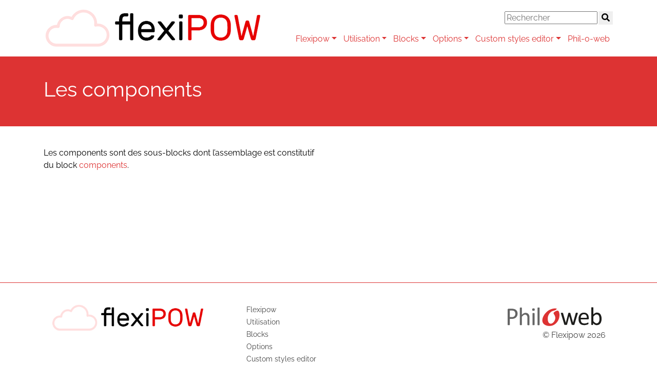

--- FILE ---
content_type: text/html; charset=UTF-8
request_url: http://flexipow.phil-o-web.com/blocks/les-components/
body_size: 7714
content:
<!DOCTYPE html>
<html lang="fr-FR">
<head>
    <meta charset="UTF-8">
    <meta name="viewport" content="width=device-width, initial-scale=1">
    <meta http-equiv="X-UA-Compatible" content="IE=edge">
    <link rel="profile" href="http://gmpg.org/xfn/11">

<meta name='robots' content='index, follow, max-image-preview:large, max-snippet:-1, max-video-preview:-1' />

	<!-- This site is optimized with the Yoast SEO plugin v24.5 - https://yoast.com/wordpress/plugins/seo/ -->
	<title>Les components - Flexipow</title>
	<link rel="canonical" href="https://flexipow.phil-o-web.com/blocks/les-components/" />
	<meta property="og:locale" content="fr_FR" />
	<meta property="og:type" content="article" />
	<meta property="og:title" content="Les components - Flexipow" />
	<meta property="og:url" content="https://flexipow.phil-o-web.com/blocks/les-components/" />
	<meta property="og:site_name" content="Flexipow" />
	<meta property="article:modified_time" content="2022-04-21T10:56:37+00:00" />
	<meta name="twitter:card" content="summary_large_image" />
	<script type="application/ld+json" class="yoast-schema-graph">{"@context":"https://schema.org","@graph":[{"@type":"WebPage","@id":"https://flexipow.phil-o-web.com/blocks/les-components/","url":"https://flexipow.phil-o-web.com/blocks/les-components/","name":"Les components - Flexipow","isPartOf":{"@id":"http://flexipow.phil-o-web.com/#website"},"datePublished":"2022-04-17T21:15:30+00:00","dateModified":"2022-04-21T10:56:37+00:00","breadcrumb":{"@id":"https://flexipow.phil-o-web.com/blocks/les-components/#breadcrumb"},"inLanguage":"fr-FR","potentialAction":[{"@type":"ReadAction","target":["https://flexipow.phil-o-web.com/blocks/les-components/"]}]},{"@type":"BreadcrumbList","@id":"https://flexipow.phil-o-web.com/blocks/les-components/#breadcrumb","itemListElement":[{"@type":"ListItem","position":1,"name":"Accueil","item":"http://flexipow.phil-o-web.com/"},{"@type":"ListItem","position":2,"name":"Blocks","item":"http://flexipow.phil-o-web.com/blocks/"},{"@type":"ListItem","position":3,"name":"Les components"}]},{"@type":"WebSite","@id":"http://flexipow.phil-o-web.com/#website","url":"http://flexipow.phil-o-web.com/","name":"Flexipow","description":"Un site utilisant WordPress","potentialAction":[{"@type":"SearchAction","target":{"@type":"EntryPoint","urlTemplate":"http://flexipow.phil-o-web.com/?s={search_term_string}"},"query-input":{"@type":"PropertyValueSpecification","valueRequired":true,"valueName":"search_term_string"}}],"inLanguage":"fr-FR"}]}</script>
	<!-- / Yoast SEO plugin. -->


<link rel='dns-prefetch' href='//cdn.jsdelivr.net' />
<link rel='dns-prefetch' href='//cdnjs.cloudflare.com' />
<link rel='dns-prefetch' href='//use.fontawesome.com' />
<link rel='dns-prefetch' href='//fonts.bunny.net' />
<link rel="alternate" type="application/rss+xml" title="Flexipow &raquo; Flux" href="http://flexipow.phil-o-web.com/feed/" />
<link rel="alternate" type="application/rss+xml" title="Flexipow &raquo; Flux des commentaires" href="http://flexipow.phil-o-web.com/comments/feed/" />
<link rel="alternate" title="oEmbed (JSON)" type="application/json+oembed" href="http://flexipow.phil-o-web.com/wp-json/oembed/1.0/embed?url=http%3A%2F%2Fflexipow.phil-o-web.com%2Fblocks%2Fles-components%2F" />
<link rel="alternate" title="oEmbed (XML)" type="text/xml+oembed" href="http://flexipow.phil-o-web.com/wp-json/oembed/1.0/embed?url=http%3A%2F%2Fflexipow.phil-o-web.com%2Fblocks%2Fles-components%2F&#038;format=xml" />
<style id='wp-img-auto-sizes-contain-inline-css'>
img:is([sizes=auto i],[sizes^="auto," i]){contain-intrinsic-size:3000px 1500px}
/*# sourceURL=wp-img-auto-sizes-contain-inline-css */
</style>
<style id='wp-block-library-inline-css'>
:root{--wp-block-synced-color:#7a00df;--wp-block-synced-color--rgb:122,0,223;--wp-bound-block-color:var(--wp-block-synced-color);--wp-editor-canvas-background:#ddd;--wp-admin-theme-color:#007cba;--wp-admin-theme-color--rgb:0,124,186;--wp-admin-theme-color-darker-10:#006ba1;--wp-admin-theme-color-darker-10--rgb:0,107,160.5;--wp-admin-theme-color-darker-20:#005a87;--wp-admin-theme-color-darker-20--rgb:0,90,135;--wp-admin-border-width-focus:2px}@media (min-resolution:192dpi){:root{--wp-admin-border-width-focus:1.5px}}.wp-element-button{cursor:pointer}:root .has-very-light-gray-background-color{background-color:#eee}:root .has-very-dark-gray-background-color{background-color:#313131}:root .has-very-light-gray-color{color:#eee}:root .has-very-dark-gray-color{color:#313131}:root .has-vivid-green-cyan-to-vivid-cyan-blue-gradient-background{background:linear-gradient(135deg,#00d084,#0693e3)}:root .has-purple-crush-gradient-background{background:linear-gradient(135deg,#34e2e4,#4721fb 50%,#ab1dfe)}:root .has-hazy-dawn-gradient-background{background:linear-gradient(135deg,#faaca8,#dad0ec)}:root .has-subdued-olive-gradient-background{background:linear-gradient(135deg,#fafae1,#67a671)}:root .has-atomic-cream-gradient-background{background:linear-gradient(135deg,#fdd79a,#004a59)}:root .has-nightshade-gradient-background{background:linear-gradient(135deg,#330968,#31cdcf)}:root .has-midnight-gradient-background{background:linear-gradient(135deg,#020381,#2874fc)}:root{--wp--preset--font-size--normal:16px;--wp--preset--font-size--huge:42px}.has-regular-font-size{font-size:1em}.has-larger-font-size{font-size:2.625em}.has-normal-font-size{font-size:var(--wp--preset--font-size--normal)}.has-huge-font-size{font-size:var(--wp--preset--font-size--huge)}.has-text-align-center{text-align:center}.has-text-align-left{text-align:left}.has-text-align-right{text-align:right}.has-fit-text{white-space:nowrap!important}#end-resizable-editor-section{display:none}.aligncenter{clear:both}.items-justified-left{justify-content:flex-start}.items-justified-center{justify-content:center}.items-justified-right{justify-content:flex-end}.items-justified-space-between{justify-content:space-between}.screen-reader-text{border:0;clip-path:inset(50%);height:1px;margin:-1px;overflow:hidden;padding:0;position:absolute;width:1px;word-wrap:normal!important}.screen-reader-text:focus{background-color:#ddd;clip-path:none;color:#444;display:block;font-size:1em;height:auto;left:5px;line-height:normal;padding:15px 23px 14px;text-decoration:none;top:5px;width:auto;z-index:100000}html :where(.has-border-color){border-style:solid}html :where([style*=border-top-color]){border-top-style:solid}html :where([style*=border-right-color]){border-right-style:solid}html :where([style*=border-bottom-color]){border-bottom-style:solid}html :where([style*=border-left-color]){border-left-style:solid}html :where([style*=border-width]){border-style:solid}html :where([style*=border-top-width]){border-top-style:solid}html :where([style*=border-right-width]){border-right-style:solid}html :where([style*=border-bottom-width]){border-bottom-style:solid}html :where([style*=border-left-width]){border-left-style:solid}html :where(img[class*=wp-image-]){height:auto;max-width:100%}:where(figure){margin:0 0 1em}html :where(.is-position-sticky){--wp-admin--admin-bar--position-offset:var(--wp-admin--admin-bar--height,0px)}@media screen and (max-width:600px){html :where(.is-position-sticky){--wp-admin--admin-bar--position-offset:0px}}
/*# sourceURL=/wp-includes/css/dist/block-library/common.min.css */
</style>
<style id='classic-theme-styles-inline-css'>
/*! This file is auto-generated */
.wp-block-button__link{color:#fff;background-color:#32373c;border-radius:9999px;box-shadow:none;text-decoration:none;padding:calc(.667em + 2px) calc(1.333em + 2px);font-size:1.125em}.wp-block-file__button{background:#32373c;color:#fff;text-decoration:none}
/*# sourceURL=/wp-includes/css/classic-themes.min.css */
</style>
<style id='global-styles-inline-css'>
:root{--wp--preset--aspect-ratio--square: 1;--wp--preset--aspect-ratio--4-3: 4/3;--wp--preset--aspect-ratio--3-4: 3/4;--wp--preset--aspect-ratio--3-2: 3/2;--wp--preset--aspect-ratio--2-3: 2/3;--wp--preset--aspect-ratio--16-9: 16/9;--wp--preset--aspect-ratio--9-16: 9/16;--wp--preset--color--black: #000000;--wp--preset--color--cyan-bluish-gray: #abb8c3;--wp--preset--color--white: #ffffff;--wp--preset--color--pale-pink: #f78da7;--wp--preset--color--vivid-red: #cf2e2e;--wp--preset--color--luminous-vivid-orange: #ff6900;--wp--preset--color--luminous-vivid-amber: #fcb900;--wp--preset--color--light-green-cyan: #7bdcb5;--wp--preset--color--vivid-green-cyan: #00d084;--wp--preset--color--pale-cyan-blue: #8ed1fc;--wp--preset--color--vivid-cyan-blue: #0693e3;--wp--preset--color--vivid-purple: #9b51e0;--wp--preset--gradient--vivid-cyan-blue-to-vivid-purple: linear-gradient(135deg,rgb(6,147,227) 0%,rgb(155,81,224) 100%);--wp--preset--gradient--light-green-cyan-to-vivid-green-cyan: linear-gradient(135deg,rgb(122,220,180) 0%,rgb(0,208,130) 100%);--wp--preset--gradient--luminous-vivid-amber-to-luminous-vivid-orange: linear-gradient(135deg,rgb(252,185,0) 0%,rgb(255,105,0) 100%);--wp--preset--gradient--luminous-vivid-orange-to-vivid-red: linear-gradient(135deg,rgb(255,105,0) 0%,rgb(207,46,46) 100%);--wp--preset--gradient--very-light-gray-to-cyan-bluish-gray: linear-gradient(135deg,rgb(238,238,238) 0%,rgb(169,184,195) 100%);--wp--preset--gradient--cool-to-warm-spectrum: linear-gradient(135deg,rgb(74,234,220) 0%,rgb(151,120,209) 20%,rgb(207,42,186) 40%,rgb(238,44,130) 60%,rgb(251,105,98) 80%,rgb(254,248,76) 100%);--wp--preset--gradient--blush-light-purple: linear-gradient(135deg,rgb(255,206,236) 0%,rgb(152,150,240) 100%);--wp--preset--gradient--blush-bordeaux: linear-gradient(135deg,rgb(254,205,165) 0%,rgb(254,45,45) 50%,rgb(107,0,62) 100%);--wp--preset--gradient--luminous-dusk: linear-gradient(135deg,rgb(255,203,112) 0%,rgb(199,81,192) 50%,rgb(65,88,208) 100%);--wp--preset--gradient--pale-ocean: linear-gradient(135deg,rgb(255,245,203) 0%,rgb(182,227,212) 50%,rgb(51,167,181) 100%);--wp--preset--gradient--electric-grass: linear-gradient(135deg,rgb(202,248,128) 0%,rgb(113,206,126) 100%);--wp--preset--gradient--midnight: linear-gradient(135deg,rgb(2,3,129) 0%,rgb(40,116,252) 100%);--wp--preset--font-size--small: 13px;--wp--preset--font-size--medium: 20px;--wp--preset--font-size--large: 36px;--wp--preset--font-size--x-large: 42px;--wp--preset--spacing--20: 0.44rem;--wp--preset--spacing--30: 0.67rem;--wp--preset--spacing--40: 1rem;--wp--preset--spacing--50: 1.5rem;--wp--preset--spacing--60: 2.25rem;--wp--preset--spacing--70: 3.38rem;--wp--preset--spacing--80: 5.06rem;--wp--preset--shadow--natural: 6px 6px 9px rgba(0, 0, 0, 0.2);--wp--preset--shadow--deep: 12px 12px 50px rgba(0, 0, 0, 0.4);--wp--preset--shadow--sharp: 6px 6px 0px rgba(0, 0, 0, 0.2);--wp--preset--shadow--outlined: 6px 6px 0px -3px rgb(255, 255, 255), 6px 6px rgb(0, 0, 0);--wp--preset--shadow--crisp: 6px 6px 0px rgb(0, 0, 0);}:where(.is-layout-flex){gap: 0.5em;}:where(.is-layout-grid){gap: 0.5em;}body .is-layout-flex{display: flex;}.is-layout-flex{flex-wrap: wrap;align-items: center;}.is-layout-flex > :is(*, div){margin: 0;}body .is-layout-grid{display: grid;}.is-layout-grid > :is(*, div){margin: 0;}:where(.wp-block-columns.is-layout-flex){gap: 2em;}:where(.wp-block-columns.is-layout-grid){gap: 2em;}:where(.wp-block-post-template.is-layout-flex){gap: 1.25em;}:where(.wp-block-post-template.is-layout-grid){gap: 1.25em;}.has-black-color{color: var(--wp--preset--color--black) !important;}.has-cyan-bluish-gray-color{color: var(--wp--preset--color--cyan-bluish-gray) !important;}.has-white-color{color: var(--wp--preset--color--white) !important;}.has-pale-pink-color{color: var(--wp--preset--color--pale-pink) !important;}.has-vivid-red-color{color: var(--wp--preset--color--vivid-red) !important;}.has-luminous-vivid-orange-color{color: var(--wp--preset--color--luminous-vivid-orange) !important;}.has-luminous-vivid-amber-color{color: var(--wp--preset--color--luminous-vivid-amber) !important;}.has-light-green-cyan-color{color: var(--wp--preset--color--light-green-cyan) !important;}.has-vivid-green-cyan-color{color: var(--wp--preset--color--vivid-green-cyan) !important;}.has-pale-cyan-blue-color{color: var(--wp--preset--color--pale-cyan-blue) !important;}.has-vivid-cyan-blue-color{color: var(--wp--preset--color--vivid-cyan-blue) !important;}.has-vivid-purple-color{color: var(--wp--preset--color--vivid-purple) !important;}.has-black-background-color{background-color: var(--wp--preset--color--black) !important;}.has-cyan-bluish-gray-background-color{background-color: var(--wp--preset--color--cyan-bluish-gray) !important;}.has-white-background-color{background-color: var(--wp--preset--color--white) !important;}.has-pale-pink-background-color{background-color: var(--wp--preset--color--pale-pink) !important;}.has-vivid-red-background-color{background-color: var(--wp--preset--color--vivid-red) !important;}.has-luminous-vivid-orange-background-color{background-color: var(--wp--preset--color--luminous-vivid-orange) !important;}.has-luminous-vivid-amber-background-color{background-color: var(--wp--preset--color--luminous-vivid-amber) !important;}.has-light-green-cyan-background-color{background-color: var(--wp--preset--color--light-green-cyan) !important;}.has-vivid-green-cyan-background-color{background-color: var(--wp--preset--color--vivid-green-cyan) !important;}.has-pale-cyan-blue-background-color{background-color: var(--wp--preset--color--pale-cyan-blue) !important;}.has-vivid-cyan-blue-background-color{background-color: var(--wp--preset--color--vivid-cyan-blue) !important;}.has-vivid-purple-background-color{background-color: var(--wp--preset--color--vivid-purple) !important;}.has-black-border-color{border-color: var(--wp--preset--color--black) !important;}.has-cyan-bluish-gray-border-color{border-color: var(--wp--preset--color--cyan-bluish-gray) !important;}.has-white-border-color{border-color: var(--wp--preset--color--white) !important;}.has-pale-pink-border-color{border-color: var(--wp--preset--color--pale-pink) !important;}.has-vivid-red-border-color{border-color: var(--wp--preset--color--vivid-red) !important;}.has-luminous-vivid-orange-border-color{border-color: var(--wp--preset--color--luminous-vivid-orange) !important;}.has-luminous-vivid-amber-border-color{border-color: var(--wp--preset--color--luminous-vivid-amber) !important;}.has-light-green-cyan-border-color{border-color: var(--wp--preset--color--light-green-cyan) !important;}.has-vivid-green-cyan-border-color{border-color: var(--wp--preset--color--vivid-green-cyan) !important;}.has-pale-cyan-blue-border-color{border-color: var(--wp--preset--color--pale-cyan-blue) !important;}.has-vivid-cyan-blue-border-color{border-color: var(--wp--preset--color--vivid-cyan-blue) !important;}.has-vivid-purple-border-color{border-color: var(--wp--preset--color--vivid-purple) !important;}.has-vivid-cyan-blue-to-vivid-purple-gradient-background{background: var(--wp--preset--gradient--vivid-cyan-blue-to-vivid-purple) !important;}.has-light-green-cyan-to-vivid-green-cyan-gradient-background{background: var(--wp--preset--gradient--light-green-cyan-to-vivid-green-cyan) !important;}.has-luminous-vivid-amber-to-luminous-vivid-orange-gradient-background{background: var(--wp--preset--gradient--luminous-vivid-amber-to-luminous-vivid-orange) !important;}.has-luminous-vivid-orange-to-vivid-red-gradient-background{background: var(--wp--preset--gradient--luminous-vivid-orange-to-vivid-red) !important;}.has-very-light-gray-to-cyan-bluish-gray-gradient-background{background: var(--wp--preset--gradient--very-light-gray-to-cyan-bluish-gray) !important;}.has-cool-to-warm-spectrum-gradient-background{background: var(--wp--preset--gradient--cool-to-warm-spectrum) !important;}.has-blush-light-purple-gradient-background{background: var(--wp--preset--gradient--blush-light-purple) !important;}.has-blush-bordeaux-gradient-background{background: var(--wp--preset--gradient--blush-bordeaux) !important;}.has-luminous-dusk-gradient-background{background: var(--wp--preset--gradient--luminous-dusk) !important;}.has-pale-ocean-gradient-background{background: var(--wp--preset--gradient--pale-ocean) !important;}.has-electric-grass-gradient-background{background: var(--wp--preset--gradient--electric-grass) !important;}.has-midnight-gradient-background{background: var(--wp--preset--gradient--midnight) !important;}.has-small-font-size{font-size: var(--wp--preset--font-size--small) !important;}.has-medium-font-size{font-size: var(--wp--preset--font-size--medium) !important;}.has-large-font-size{font-size: var(--wp--preset--font-size--large) !important;}.has-x-large-font-size{font-size: var(--wp--preset--font-size--x-large) !important;}
/*# sourceURL=global-styles-inline-css */
</style>
<link rel='stylesheet' id='wp-bootstrap-starter-bootstrap-css-css' href='https://cdn.jsdelivr.net/npm/bootstrap@4.5.3/dist/css/bootstrap.min.css?ver=6.9' media='all' />
<link rel='stylesheet' id='wp-bootstrap-starter-fontawesome-cdn-css' href='https://use.fontawesome.com/releases/v5.15.1/css/all.css?ver=6.9' media='all' />
<link rel='stylesheet' id='flexipow-css-css' href='http://flexipow.phil-o-web.com/wp-content/themes/flexipow/style.css?ver=6.9' media='all' />
<link rel='stylesheet' id='acfthemeoptions-css' href='https://flexipow.phil-o-web.com/wp-content/uploads/flexipow_local/acf_css.css?ver=6.9' media='all' />
<link rel='stylesheet' id='cse-css' href='https://flexipow.phil-o-web.com/wp-content/uploads/flexipow_local/cse_css.css?ver=6.9' media='all' />
<link rel='stylesheet' id='custom-css' href='https://flexipow.phil-o-web.com/wp-content/uploads/flexipow_local/custom.css?ver=6.9' media='all' />
<link rel='stylesheet' id='acfstyles-css' href='https://flexipow.phil-o-web.com/wp-content/uploads/flexipow_local/pages_css/page_1940.css?ver=6.9' media='all' />
<link rel='stylesheet' id='acfgfs-enqueue-fonts-css' href='https://fonts.bunny.net/css?family=raleway%7Craleway%7Craleway%7Copen-sans%3A300%2C400%2C500%2C600%2C700%2C800%2C300italic%2Citalic%2C500italic%2C600italic%2C700italic%2C800italic&#038;subset=latin%2Ccyrillic%2Ccyrillic-ext%2Cgreek%2Cgreek-ext%2Chebrew%2Clatin-ext%2Cvietnamese&#038;ver=6.9' media='all' />
<link rel='stylesheet' id='a3a3_lazy_load-css' href='//flexipow.phil-o-web.com/wp-content/uploads/sass/a3_lazy_load.min.css?ver=1677970502' media='all' />
<link rel='stylesheet' id='bfa-font-awesome-css' href='https://use.fontawesome.com/releases/v5.15.4/css/all.css?ver=2.0.3' media='all' />
<script src="http://flexipow.phil-o-web.com/wp-includes/js/jquery/jquery.min.js?ver=3.7.1" id="jquery-core-js"></script>
<script src="http://flexipow.phil-o-web.com/wp-includes/js/jquery/jquery-migrate.min.js?ver=3.4.1" id="jquery-migrate-js"></script>
<script src="https://cdnjs.cloudflare.com/ajax/libs/fitvids/1.2.0/jquery.fitvids.min.js?ver=6.9" id="fitvids-js"></script>
<link rel="https://api.w.org/" href="http://flexipow.phil-o-web.com/wp-json/" /><link rel="alternate" title="JSON" type="application/json" href="http://flexipow.phil-o-web.com/wp-json/wp/v2/pages/1940" /><link rel="EditURI" type="application/rsd+xml" title="RSD" href="https://flexipow.phil-o-web.com/xmlrpc.php?rsd" />
<meta name="generator" content="WordPress 6.9" />
<link rel='shortlink' href='http://flexipow.phil-o-web.com/?p=1940' />

</head>

<body class="wp-singular page-template page-template-page-flexipow page-template-page-flexipow-php page page-id-1940 page-child parent-pageid-1930 wp-embed-responsive wp-theme-flexipow">


<div id="page" class="site">
	<a class="skip-link screen-reader-text" href="#content">Skip to content</a>
    	<header id="masthead" class="site-header navbar-fixed-top px-0" role="banner">
		
			
		
<div class="container-fluid px-0 typeclassic" id="masthead_inner">
	<div class="container-lg p-0">
		<nav class="navbar navbar-expand-xl  pl-3 py-0 pb-0">
			
			<div class="navbar-toggler-icon" id="sidebarCollapse">
			
				<i class="fas fa-bars"></i>				
			</div>
			
			<div class="navbar-brand">
			
							<a href="http://flexipow.phil-o-web.com/">
				<picture class="skip-lazy">
					<source srcset="https://flexipow.phil-o-web.com/wp-content/uploads/2022/04/logo-flexipow.png" media="(min-width: 578px)" class="skip-lazy">
					<img srcset="https://flexipow.phil-o-web.com/wp-content/uploads/2022/04/logo-flexipow.png" alt="Flexipow" id="main_header_logo" />
				</picture>
				</a>

			
			</div>

			<div class="navbar-collapse flex-md-column">

								
				<div class="input-group justify-content-end mb-3">
				 
					<div id="pow_searchform"><form role="search" method="get" id="searchform" action="http://flexipow.phil-o-web.com/" >
    <label class="screen-reader-text" for="s">Search for:</label>
    <input type="text" value="" name="s" id="s" placeholder="Rechercher" />
	<button type="submit"><i class="fas fa-search"></i></button>
	</form></div>
				 
				</div>
				
				
								
				<div class="input-group justify-content-end">
				 
					<div id="main-nav" class="menu-main-menu-container"><ul id="menu-main-menu" class="navbar-nav"><li itemscope="itemscope" itemtype="https://www.schema.org/SiteNavigationElement" id="menu-item-1948" class="menu-item menu-item-type-post_type menu-item-object-page menu-item-home menu-item-has-children dropdown menu-item-1948 nav-item"><a title="Flexipow" href="http://flexipow.phil-o-web.com/" aria-haspopup="true" aria-expanded="false" class="dropdown-toggle nav-link" id="menu-item-dropdown-1948">Flexipow</a>
<ul class="dropdown-menu" aria-labelledby="menu-item-dropdown-1948" role="menu">
	<li itemscope="itemscope" itemtype="https://www.schema.org/SiteNavigationElement" id="menu-item-2635" class="menu-item menu-item-type-post_type menu-item-object-page menu-item-2635 nav-item"><a title="Mises à jours et développements" href="http://flexipow.phil-o-web.com/utilisation/mises-a-jours-et-developpements/" class="dropdown-item">Mises à jours et développements</a></li>
	<li itemscope="itemscope" itemtype="https://www.schema.org/SiteNavigationElement" id="menu-item-2778" class="menu-item menu-item-type-post_type menu-item-object-page menu-item-2778 nav-item"><a title="Références" href="http://flexipow.phil-o-web.com/utilisation/references/" class="dropdown-item">Références</a></li>
</ul>
</li>
<li itemscope="itemscope" itemtype="https://www.schema.org/SiteNavigationElement" id="menu-item-2093" class="menu-item menu-item-type-post_type menu-item-object-page menu-item-has-children dropdown menu-item-2093 nav-item"><a title="Utilisation" href="http://flexipow.phil-o-web.com/utilisation/" aria-haspopup="true" aria-expanded="false" class="dropdown-toggle nav-link" id="menu-item-dropdown-2093">Utilisation</a>
<ul class="dropdown-menu" aria-labelledby="menu-item-dropdown-2093" role="menu">
	<li itemscope="itemscope" itemtype="https://www.schema.org/SiteNavigationElement" id="menu-item-2097" class="menu-item menu-item-type-post_type menu-item-object-page menu-item-2097 nav-item"><a title="Installation" href="http://flexipow.phil-o-web.com/utilisation/installation/" class="dropdown-item">Installation</a></li>
	<li itemscope="itemscope" itemtype="https://www.schema.org/SiteNavigationElement" id="menu-item-2096" class="menu-item menu-item-type-post_type menu-item-object-page menu-item-2096 nav-item"><a title="Pages" href="http://flexipow.phil-o-web.com/utilisation/pages/" class="dropdown-item">Pages</a></li>
	<li itemscope="itemscope" itemtype="https://www.schema.org/SiteNavigationElement" id="menu-item-2095" class="menu-item menu-item-type-post_type menu-item-object-page menu-item-2095 nav-item"><a title="Catégories et articles" href="http://flexipow.phil-o-web.com/utilisation/categories-et-articles/" class="dropdown-item">Catégories et articles</a></li>
	<li itemscope="itemscope" itemtype="https://www.schema.org/SiteNavigationElement" id="menu-item-2094" class="menu-item menu-item-type-post_type menu-item-object-page menu-item-2094 nav-item"><a title="Références internes" href="http://flexipow.phil-o-web.com/utilisation/references-internes/" class="dropdown-item">Références internes</a></li>
	<li itemscope="itemscope" itemtype="https://www.schema.org/SiteNavigationElement" id="menu-item-4102" class="menu-item menu-item-type-post_type menu-item-object-page menu-item-4102 nav-item"><a title="Shortcodes" href="http://flexipow.phil-o-web.com/utilisation/shortcodes/" class="dropdown-item">Shortcodes</a></li>
</ul>
</li>
<li itemscope="itemscope" itemtype="https://www.schema.org/SiteNavigationElement" id="menu-item-1944" class="menu-item menu-item-type-post_type menu-item-object-page current-page-ancestor current-menu-ancestor current-menu-parent current-page-parent current_page_parent current_page_ancestor menu-item-has-children dropdown active menu-item-1944 nav-item"><a title="Blocks" href="http://flexipow.phil-o-web.com/blocks/" aria-haspopup="true" aria-expanded="false" class="dropdown-toggle nav-link" id="menu-item-dropdown-1944">Blocks</a>
<ul class="dropdown-menu" aria-labelledby="menu-item-dropdown-1944" role="menu">
	<li itemscope="itemscope" itemtype="https://www.schema.org/SiteNavigationElement" id="menu-item-2051" class="menu-item menu-item-type-post_type menu-item-object-page menu-item-2051 nav-item"><a title="Gutenberg" href="http://flexipow.phil-o-web.com/blocks/gutenberg/" class="dropdown-item">Gutenberg</a></li>
	<li itemscope="itemscope" itemtype="https://www.schema.org/SiteNavigationElement" id="menu-item-2050" class="menu-item menu-item-type-post_type menu-item-object-page menu-item-2050 nav-item"><a title="Fonctionnement des blocks Flexipow" href="http://flexipow.phil-o-web.com/blocks/fonctionnement-des-blocks-flexipow/" class="dropdown-item">Fonctionnement des blocks Flexipow</a></li>
	<li itemscope="itemscope" itemtype="https://www.schema.org/SiteNavigationElement" id="menu-item-2049" class="menu-item menu-item-type-post_type menu-item-object-page menu-item-2049 nav-item"><a title="Réglages communs des blocks" href="http://flexipow.phil-o-web.com/blocks/reglages-communs-des-blocks/" class="dropdown-item">Réglages communs des blocks</a></li>
	<li itemscope="itemscope" itemtype="https://www.schema.org/SiteNavigationElement" id="menu-item-2048" class="menu-item menu-item-type-post_type menu-item-object-page menu-item-2048 nav-item"><a title="Les différents blocks" href="http://flexipow.phil-o-web.com/blocks/les-differents-blocks/" class="dropdown-item">Les différents blocks</a></li>
	<li itemscope="itemscope" itemtype="https://www.schema.org/SiteNavigationElement" id="menu-item-2047" class="menu-item menu-item-type-post_type menu-item-object-page current-menu-item page_item page-item-1940 current_page_item active menu-item-2047 nav-item"><a title="Les components" href="http://flexipow.phil-o-web.com/blocks/les-components/" class="dropdown-item" aria-current="page">Les components</a></li>
</ul>
</li>
<li itemscope="itemscope" itemtype="https://www.schema.org/SiteNavigationElement" id="menu-item-2895" class="menu-item menu-item-type-post_type menu-item-object-page menu-item-has-children dropdown menu-item-2895 nav-item"><a title="Options" href="http://flexipow.phil-o-web.com/options-2/" aria-haspopup="true" aria-expanded="false" class="dropdown-toggle nav-link" id="menu-item-dropdown-2895">Options</a>
<ul class="dropdown-menu" aria-labelledby="menu-item-dropdown-2895" role="menu">
	<li itemscope="itemscope" itemtype="https://www.schema.org/SiteNavigationElement" id="menu-item-2896" class="menu-item menu-item-type-post_type menu-item-object-page menu-item-2896 nav-item"><a title="Header options" href="http://flexipow.phil-o-web.com/options-2/header-options/" class="dropdown-item">Header options</a></li>
	<li itemscope="itemscope" itemtype="https://www.schema.org/SiteNavigationElement" id="menu-item-2897" class="menu-item menu-item-type-post_type menu-item-object-page menu-item-2897 nav-item"><a title="Footer options" href="http://flexipow.phil-o-web.com/options-2/footer-options/" class="dropdown-item">Footer options</a></li>
	<li itemscope="itemscope" itemtype="https://www.schema.org/SiteNavigationElement" id="menu-item-2898" class="menu-item menu-item-type-post_type menu-item-object-page menu-item-2898 nav-item"><a title="Options générales" href="http://flexipow.phil-o-web.com/options-2/options/" class="dropdown-item">Options générales</a></li>
</ul>
</li>
<li itemscope="itemscope" itemtype="https://www.schema.org/SiteNavigationElement" id="menu-item-1945" class="menu-item menu-item-type-post_type menu-item-object-page menu-item-has-children dropdown menu-item-1945 nav-item"><a title="Custom styles editor" href="http://flexipow.phil-o-web.com/custom-styles-editor/" aria-haspopup="true" aria-expanded="false" class="dropdown-toggle nav-link" id="menu-item-dropdown-1945">Custom styles editor</a>
<ul class="dropdown-menu" aria-labelledby="menu-item-dropdown-1945" role="menu">
	<li itemscope="itemscope" itemtype="https://www.schema.org/SiteNavigationElement" id="menu-item-2109" class="menu-item menu-item-type-post_type menu-item-object-page menu-item-2109 nav-item"><a title="Boutons" href="http://flexipow.phil-o-web.com/custom-styles-editor/boutons/" class="dropdown-item">Boutons</a></li>
	<li itemscope="itemscope" itemtype="https://www.schema.org/SiteNavigationElement" id="menu-item-2108" class="menu-item menu-item-type-post_type menu-item-object-page menu-item-2108 nav-item"><a title="Styles" href="http://flexipow.phil-o-web.com/custom-styles-editor/styles/" class="dropdown-item">Styles</a></li>
	<li itemscope="itemscope" itemtype="https://www.schema.org/SiteNavigationElement" id="menu-item-2107" class="menu-item menu-item-type-post_type menu-item-object-page menu-item-2107 nav-item"><a title="Images" href="http://flexipow.phil-o-web.com/custom-styles-editor/images/" class="dropdown-item">Images</a></li>
	<li itemscope="itemscope" itemtype="https://www.schema.org/SiteNavigationElement" id="menu-item-2106" class="menu-item menu-item-type-post_type menu-item-object-page menu-item-2106 nav-item"><a title="Plugins styles" href="http://flexipow.phil-o-web.com/custom-styles-editor/plugins-styles/" class="dropdown-item">Plugins styles</a></li>
</ul>
</li>
<li itemscope="itemscope" itemtype="https://www.schema.org/SiteNavigationElement" id="menu-item-1949" class="menu-item menu-item-type-custom menu-item-object-custom menu-item-1949 nav-item"><a title="Phil-o-web" href="https://phil-o-web.com/" class="nav-link">Phil-o-web</a></li>
</ul></div>				 
				</div>
				
							 
			</div> 

		</nav>
	</div>

<!-- Sidebar -->

<nav id="sidebar" class="p-3">
	<div id="dismiss">
		<i class="fas fa-arrow-left"></i>
	</div>
	
		
	<div id="sidebar-body" class="mt-3">

		<div id="mobile-nav" class="menu-main-menu-container"><ul id="menu-main-menu-1" class="navbar-nav"><li itemscope="itemscope" itemtype="https://www.schema.org/SiteNavigationElement" class="menu-item menu-item-type-post_type menu-item-object-page menu-item-home menu-item-has-children dropdown menu-item-1948 nav-item"><a title="Flexipow" href="http://flexipow.phil-o-web.com/" aria-haspopup="true" aria-expanded="false" class="dropdown-toggle nav-link" id="menu-item-dropdown-1948">Flexipow</a>
<ul class="dropdown-menu" aria-labelledby="menu-item-dropdown-1948" role="menu">
	<li itemscope="itemscope" itemtype="https://www.schema.org/SiteNavigationElement" class="menu-item menu-item-type-post_type menu-item-object-page menu-item-2635 nav-item"><a title="Mises à jours et développements" href="http://flexipow.phil-o-web.com/utilisation/mises-a-jours-et-developpements/" class="dropdown-item">Mises à jours et développements</a></li>
	<li itemscope="itemscope" itemtype="https://www.schema.org/SiteNavigationElement" class="menu-item menu-item-type-post_type menu-item-object-page menu-item-2778 nav-item"><a title="Références" href="http://flexipow.phil-o-web.com/utilisation/references/" class="dropdown-item">Références</a></li>
</ul>
</li>
<li itemscope="itemscope" itemtype="https://www.schema.org/SiteNavigationElement" class="menu-item menu-item-type-post_type menu-item-object-page menu-item-has-children dropdown menu-item-2093 nav-item"><a title="Utilisation" href="http://flexipow.phil-o-web.com/utilisation/" aria-haspopup="true" aria-expanded="false" class="dropdown-toggle nav-link" id="menu-item-dropdown-2093">Utilisation</a>
<ul class="dropdown-menu" aria-labelledby="menu-item-dropdown-2093" role="menu">
	<li itemscope="itemscope" itemtype="https://www.schema.org/SiteNavigationElement" class="menu-item menu-item-type-post_type menu-item-object-page menu-item-2097 nav-item"><a title="Installation" href="http://flexipow.phil-o-web.com/utilisation/installation/" class="dropdown-item">Installation</a></li>
	<li itemscope="itemscope" itemtype="https://www.schema.org/SiteNavigationElement" class="menu-item menu-item-type-post_type menu-item-object-page menu-item-2096 nav-item"><a title="Pages" href="http://flexipow.phil-o-web.com/utilisation/pages/" class="dropdown-item">Pages</a></li>
	<li itemscope="itemscope" itemtype="https://www.schema.org/SiteNavigationElement" class="menu-item menu-item-type-post_type menu-item-object-page menu-item-2095 nav-item"><a title="Catégories et articles" href="http://flexipow.phil-o-web.com/utilisation/categories-et-articles/" class="dropdown-item">Catégories et articles</a></li>
	<li itemscope="itemscope" itemtype="https://www.schema.org/SiteNavigationElement" class="menu-item menu-item-type-post_type menu-item-object-page menu-item-2094 nav-item"><a title="Références internes" href="http://flexipow.phil-o-web.com/utilisation/references-internes/" class="dropdown-item">Références internes</a></li>
	<li itemscope="itemscope" itemtype="https://www.schema.org/SiteNavigationElement" class="menu-item menu-item-type-post_type menu-item-object-page menu-item-4102 nav-item"><a title="Shortcodes" href="http://flexipow.phil-o-web.com/utilisation/shortcodes/" class="dropdown-item">Shortcodes</a></li>
</ul>
</li>
<li itemscope="itemscope" itemtype="https://www.schema.org/SiteNavigationElement" class="menu-item menu-item-type-post_type menu-item-object-page current-page-ancestor current-menu-ancestor current-menu-parent current-page-parent current_page_parent current_page_ancestor menu-item-has-children dropdown active menu-item-1944 nav-item"><a title="Blocks" href="http://flexipow.phil-o-web.com/blocks/" aria-haspopup="true" aria-expanded="false" class="dropdown-toggle nav-link" id="menu-item-dropdown-1944">Blocks</a>
<ul class="dropdown-menu" aria-labelledby="menu-item-dropdown-1944" role="menu">
	<li itemscope="itemscope" itemtype="https://www.schema.org/SiteNavigationElement" class="menu-item menu-item-type-post_type menu-item-object-page menu-item-2051 nav-item"><a title="Gutenberg" href="http://flexipow.phil-o-web.com/blocks/gutenberg/" class="dropdown-item">Gutenberg</a></li>
	<li itemscope="itemscope" itemtype="https://www.schema.org/SiteNavigationElement" class="menu-item menu-item-type-post_type menu-item-object-page menu-item-2050 nav-item"><a title="Fonctionnement des blocks Flexipow" href="http://flexipow.phil-o-web.com/blocks/fonctionnement-des-blocks-flexipow/" class="dropdown-item">Fonctionnement des blocks Flexipow</a></li>
	<li itemscope="itemscope" itemtype="https://www.schema.org/SiteNavigationElement" class="menu-item menu-item-type-post_type menu-item-object-page menu-item-2049 nav-item"><a title="Réglages communs des blocks" href="http://flexipow.phil-o-web.com/blocks/reglages-communs-des-blocks/" class="dropdown-item">Réglages communs des blocks</a></li>
	<li itemscope="itemscope" itemtype="https://www.schema.org/SiteNavigationElement" class="menu-item menu-item-type-post_type menu-item-object-page menu-item-2048 nav-item"><a title="Les différents blocks" href="http://flexipow.phil-o-web.com/blocks/les-differents-blocks/" class="dropdown-item">Les différents blocks</a></li>
	<li itemscope="itemscope" itemtype="https://www.schema.org/SiteNavigationElement" class="menu-item menu-item-type-post_type menu-item-object-page current-menu-item page_item page-item-1940 current_page_item active menu-item-2047 nav-item"><a title="Les components" href="http://flexipow.phil-o-web.com/blocks/les-components/" class="dropdown-item" aria-current="page">Les components</a></li>
</ul>
</li>
<li itemscope="itemscope" itemtype="https://www.schema.org/SiteNavigationElement" class="menu-item menu-item-type-post_type menu-item-object-page menu-item-has-children dropdown menu-item-2895 nav-item"><a title="Options" href="http://flexipow.phil-o-web.com/options-2/" aria-haspopup="true" aria-expanded="false" class="dropdown-toggle nav-link" id="menu-item-dropdown-2895">Options</a>
<ul class="dropdown-menu" aria-labelledby="menu-item-dropdown-2895" role="menu">
	<li itemscope="itemscope" itemtype="https://www.schema.org/SiteNavigationElement" class="menu-item menu-item-type-post_type menu-item-object-page menu-item-2896 nav-item"><a title="Header options" href="http://flexipow.phil-o-web.com/options-2/header-options/" class="dropdown-item">Header options</a></li>
	<li itemscope="itemscope" itemtype="https://www.schema.org/SiteNavigationElement" class="menu-item menu-item-type-post_type menu-item-object-page menu-item-2897 nav-item"><a title="Footer options" href="http://flexipow.phil-o-web.com/options-2/footer-options/" class="dropdown-item">Footer options</a></li>
	<li itemscope="itemscope" itemtype="https://www.schema.org/SiteNavigationElement" class="menu-item menu-item-type-post_type menu-item-object-page menu-item-2898 nav-item"><a title="Options générales" href="http://flexipow.phil-o-web.com/options-2/options/" class="dropdown-item">Options générales</a></li>
</ul>
</li>
<li itemscope="itemscope" itemtype="https://www.schema.org/SiteNavigationElement" class="menu-item menu-item-type-post_type menu-item-object-page menu-item-has-children dropdown menu-item-1945 nav-item"><a title="Custom styles editor" href="http://flexipow.phil-o-web.com/custom-styles-editor/" aria-haspopup="true" aria-expanded="false" class="dropdown-toggle nav-link" id="menu-item-dropdown-1945">Custom styles editor</a>
<ul class="dropdown-menu" aria-labelledby="menu-item-dropdown-1945" role="menu">
	<li itemscope="itemscope" itemtype="https://www.schema.org/SiteNavigationElement" class="menu-item menu-item-type-post_type menu-item-object-page menu-item-2109 nav-item"><a title="Boutons" href="http://flexipow.phil-o-web.com/custom-styles-editor/boutons/" class="dropdown-item">Boutons</a></li>
	<li itemscope="itemscope" itemtype="https://www.schema.org/SiteNavigationElement" class="menu-item menu-item-type-post_type menu-item-object-page menu-item-2108 nav-item"><a title="Styles" href="http://flexipow.phil-o-web.com/custom-styles-editor/styles/" class="dropdown-item">Styles</a></li>
	<li itemscope="itemscope" itemtype="https://www.schema.org/SiteNavigationElement" class="menu-item menu-item-type-post_type menu-item-object-page menu-item-2107 nav-item"><a title="Images" href="http://flexipow.phil-o-web.com/custom-styles-editor/images/" class="dropdown-item">Images</a></li>
	<li itemscope="itemscope" itemtype="https://www.schema.org/SiteNavigationElement" class="menu-item menu-item-type-post_type menu-item-object-page menu-item-2106 nav-item"><a title="Plugins styles" href="http://flexipow.phil-o-web.com/custom-styles-editor/plugins-styles/" class="dropdown-item">Plugins styles</a></li>
</ul>
</li>
<li itemscope="itemscope" itemtype="https://www.schema.org/SiteNavigationElement" class="menu-item menu-item-type-custom menu-item-object-custom menu-item-1949 nav-item"><a title="Phil-o-web" href="https://phil-o-web.com/" class="nav-link">Phil-o-web</a></li>
</ul></div>
	</div>

	
</nav>

<div class="overlay"></div>
	
	</header><!-- #masthead -->
	<div id="content" class="site-content">
		<div class="container-fluid px-0">
			<div class="row no-gutters">
                
	<div id="primary" class="content-area col-sm-12 px-0" itemprop="mainContentOfPage">

		<div id="main" class="site-main" role="main">

			<div id="field_626073b31c779" class="container-fluid px-0 flexible_section block_columns">
 <div id="field_626073b31c779_inner" class="container flexible_section_inner">

   <div class="row flexible_section_content">

   <div class="col-12 mb-3 mb-sm-0 col-sm-12 colonne colonne1">
    <div class="colonne_inner  text-left">
<h1 class="titreblanc">Les components</h1>
    </div>
   </div>
  </div>

 </div>
</div>


<div id="field_6261379147bd0" class="container-fluid px-0 flexible_section block_columns">
 <div id="field_6261379147bd0_inner" class="container flexible_section_inner">

   <div class="row flexible_section_content">

   <div class="col-12 mb-3 mb-sm-0 mb-3 mb-sm-0 col-sm-6 colonne colonne1">
    <div class="colonne_inner  text-left">
<p>Les components sont des sous-blocks dont l&rsquo;assemblage est constitutif du block <a href="https://flexipow.phil-o-web.com/2022/04/20/components/">components</a>.</p>
    </div>
   </div>
   <div class="col-12 mb-3 mb-sm-0 col-sm-6 colonne colonne2">
    <div class="colonne_inner  text-left">
    </div>
   </div>
  </div>

 </div>
</div>


<div id="field_6260742d7edad" class="container-fluid px-0 flexible_section block_categorygrid">
 <div id="field_6260742d7edad_inner" class="container flexible_section_inner">

<div class="container-fluid px-0" id="grid_6260742d7edad_outer">
<div class="container px-0">
  <div class="row row-cols-2 row-cols-md-3 row-cols-lg-4 flexible_section_content" id="grid_6260742d7edad">
   <div class="col-sm-6 col-md-4 col-lg-3  item mb-3 elem-1">
   </div>
   <div class="col-sm-6 col-md-4 col-lg-3  item mb-3 elem-2">
   </div>
   <div class="col-sm-6 col-md-4 col-lg-3  item mb-3 elem-3">
   </div>
   <div class="col-sm-6 col-md-4 col-lg-3  item mb-3 elem-4">
   </div>
   <div class="col-sm-6 col-md-4 col-lg-3  item mb-3 elem-5">
   </div>
   <div class="col-sm-6 col-md-4 col-lg-3  item mb-3 elem-6">
   </div>
   <div class="col-sm-6 col-md-4 col-lg-3  item mb-3 elem-7">
   </div>
   <div class="col-sm-6 col-md-4 col-lg-3  item mb-3 elem-8">
   </div>
   <div class="col-sm-6 col-md-4 col-lg-3  item mb-3 elem-9">
   </div>
   <div class="col-sm-6 col-md-4 col-lg-3  item mb-3 elem-10">
   </div>
   <div class="col-sm-6 col-md-4 col-lg-3  item mb-3 elem-11">
   </div>
   <div class="col-sm-6 col-md-4 col-lg-3  item mb-3 elem-12">
   </div>
   <div class="col-sm-6 col-md-4 col-lg-3  item mb-3 elem-13">
   </div>
   <div class="col-sm-6 col-md-4 col-lg-3  item mb-3 elem-14">
   </div>
   <div class="col-sm-6 col-md-4 col-lg-3  item mb-3 elem-15">
   </div>
   <div class="col-sm-6 col-md-4 col-lg-3  item mb-3 elem-16">
   </div>
   <div class="col-sm-6 col-md-4 col-lg-3  item mb-3 elem-17">
   </div>
   <div class="col-sm-6 col-md-4 col-lg-3  item mb-3 elem-18">
   </div>
   <div class="col-sm-6 col-md-4 col-lg-3  item mb-3 elem-19">
   </div>
   <div class="col-sm-6 col-md-4 col-lg-3  item mb-3 elem-20">
   </div>
  </div>
</div>
</div>
 </div>
</div>

		</div>
		
	</div>

			</div><!-- .row -->
		</div><!-- .container -->
	</div><!-- #content -->

	<!-- Prefooter  -->
		
	<!-- Footer  -->
	<footer id="footer" class="site-footer container-fluid " role="contentinfo">
<div class="container  footer_row_1">
<div class="row">
<div class="col-6 col-sm-4  footer_row_1_col_1">
<div class="container-fluid">
<div class="row no-gutters">
<div class="col-12 col-sm-12  footer_row_1_col_1_content_1 logo">
<a href="http://flexipow.phil-o-web.com"><img src="https://flexipow.phil-o-web.com/wp-content/uploads/2022/04/logo-flexipow.png" srcset="https://flexipow.phil-o-web.com/wp-content/uploads/2022/04/logo-flexipow-300x56.png 300w, https://flexipow.phil-o-web.com/wp-content/uploads/2022/04/logo-flexipow.png 427w" sizes="(max-width: 300px) 100vw, 300px" alt=""  /></a></div>
</div>
</div>
</div>
<div class="col-6 col-sm-4  footer_row_1_col_2">
<div class="container-fluid">
<div class="row no-gutters">
<div class="col-12 col-sm-12  footer_row_1_col_2_content_1 menu">
<div class="menu-main-menu-container"><ul id="menu-main-menu-2" class="navbar-nav"><li itemscope="itemscope" itemtype="https://www.schema.org/SiteNavigationElement" class="menu-item menu-item-type-post_type menu-item-object-page menu-item-home dropdown menu-item-1948 nav-item"><a title="Flexipow" href="http://flexipow.phil-o-web.com/" class="nav-link">Flexipow</a></li>
<li itemscope="itemscope" itemtype="https://www.schema.org/SiteNavigationElement" class="menu-item menu-item-type-post_type menu-item-object-page dropdown menu-item-2093 nav-item"><a title="Utilisation" href="http://flexipow.phil-o-web.com/utilisation/" class="nav-link">Utilisation</a></li>
<li itemscope="itemscope" itemtype="https://www.schema.org/SiteNavigationElement" class="menu-item menu-item-type-post_type menu-item-object-page current-page-ancestor current-menu-ancestor current-menu-parent current-page-parent current_page_parent current_page_ancestor dropdown active menu-item-1944 nav-item"><a title="Blocks" href="http://flexipow.phil-o-web.com/blocks/" class="nav-link">Blocks</a></li>
<li itemscope="itemscope" itemtype="https://www.schema.org/SiteNavigationElement" class="menu-item menu-item-type-post_type menu-item-object-page dropdown menu-item-2895 nav-item"><a title="Options" href="http://flexipow.phil-o-web.com/options-2/" class="nav-link">Options</a></li>
<li itemscope="itemscope" itemtype="https://www.schema.org/SiteNavigationElement" class="menu-item menu-item-type-post_type menu-item-object-page dropdown menu-item-1945 nav-item"><a title="Custom styles editor" href="http://flexipow.phil-o-web.com/custom-styles-editor/" class="nav-link">Custom styles editor</a></li>
<li itemscope="itemscope" itemtype="https://www.schema.org/SiteNavigationElement" class="menu-item menu-item-type-custom menu-item-object-custom menu-item-1949 nav-item"><a title="Phil-o-web" href="https://phil-o-web.com/" class="nav-link">Phil-o-web</a></li>
</ul></div></div>
</div>
</div>
</div>
<div class="col-6 col-sm-4  footer_row_1_col_3">
<div class="container-fluid">
<div class="row no-gutters">
<div class="col-12 col-sm-12  footer_row_1_col_3_content_1 logo">
<a href="https://phil-o-web.com/" target="_blank"><img src="https://flexipow.phil-o-web.com/wp-content/uploads/2022/04/philoweb-logo.svg" srcset="" sizes="(max-width: 300px) 100vw, 300px" alt=""  /></a></div>
<div class="col-12 col-sm-12  footer_row_1_col_3_content_2 credits">
&copy; <a href="http://flexipow.phil-o-web.com">Flexipow</a> 2026</div>
</div>
</div>
</div>
</div>
</div>
</footer>

</div><!-- #page -->

<script type="speculationrules">
{"prefetch":[{"source":"document","where":{"and":[{"href_matches":"/*"},{"not":{"href_matches":["/wp-*.php","/wp-admin/*","/wp-content/uploads/*","/wp-content/*","/wp-content/plugins/*","/wp-content/themes/flexipow/*","/*\\?(.+)"]}},{"not":{"selector_matches":"a[rel~=\"nofollow\"]"}},{"not":{"selector_matches":".no-prefetch, .no-prefetch a"}}]},"eagerness":"conservative"}]}
</script>
<script src="https://cdn.jsdelivr.net/npm/popper.js@1/dist/umd/popper.min.js?ver=6.9" id="wp-bootstrap-starter-popper-js"></script>
<script src="https://cdn.jsdelivr.net/npm/bootstrap@4.5.3/dist/js/bootstrap.min.js?ver=6.9" id="wp-bootstrap-starter-bootstrapjs-js"></script>
<script src="http://flexipow.phil-o-web.com/wp-content/themes/flexipow/js/theme-script.min.js?ver=6.9" id="wp-bootstrap-starter-themejs-js"></script>
<script src="http://flexipow.phil-o-web.com/wp-content/themes/flexipow/js/skip-link-focus-fix.min.js?ver=20151215" id="wp-bootstrap-starter-skip-link-focus-fix-js"></script>
<script src="http://flexipow.phil-o-web.com/wp-content/themes/flexipow/js/flexipow.js?ver=6.9" id="flexipowjs-js"></script>
<script src="https://flexipow.phil-o-web.com/wp-content/uploads/flexipow_local/acf_js.js?ver=6.9" id="acf_js-js"></script>
<script src="https://flexipow.phil-o-web.com/wp-content/uploads/flexipow_local/custom.js?ver=6.9" id="customjs-js"></script>

</body>
</html>

--- FILE ---
content_type: text/css
request_url: http://flexipow.phil-o-web.com/wp-content/themes/flexipow/style.css?ver=6.9
body_size: 1569
content:
@import url("../../uploads/flexipow_local/custom.css");

/*
Theme Name: FlexiPOW
Text Domain: flexipow
Theme URI: https://flexipow.phil-o-web.com/
Version: 2.2
Requires at least: 6.0
Tested up to: 6.2
Requires PHP: 8.1
Author: Phil-o-web
Author URI: https://www.phil-o-web.com/
Description: ACF blocks theme with custom full site editing. Esay to use, easy to customize and dig custom developpements.
*/

/*--------------------------------------------------------------
# Normalize
--------------------------------------------------------------*/
body { margin: 0; -webkit-font-smoothing: auto; }
article, aside, details, figcaption, figure, footer, header, main, menu, nav, section, summary {  display: block; }
audio, canvas, progress, video { display: inline-block; vertical-align: baseline; }
audio:not([controls]) { display: none; height: 0; }
[hidden], template { display: none; }
a { background-color: transparent; }
a:active, a:hover { outline: 0; text-decoration: none!important; }
dfn { font-style: italic; }
mark { background: #ff0; color: #000; }
small { font-size: 80%; }
sub, sup { font-size: 75%; line-height: 0; position: relative; vertical-align: baseline; }
sup { top: -0.5em; }
sub { bottom: -0.25em; }
img { border: 0; }
svg:not(:root) { overflow: hidden; }
figure { margin: 1em 2.5rem; }
hr { box-sizing: content-box; height: 0; }
button { overflow: visible; }
button, select { text-transform: none; }
button, html input[type="button"], input[type="reset"], input[type="submit"] { -webkit-appearance: button; cursor: pointer; }
button[disabled], html input[disabled] { cursor: default; }
button::-moz-focus-inner, input::-moz-focus-inner { border: 0; padding: 0; }
input { line-height: normal; }
input[type="checkbox"], input[type="radio"] { box-sizing: border-box; padding: 0; }
input[type="number"]::-webkit-inner-spin-button, input[type="number"]::-webkit-outer-spin-button { height: auto; }
input[type="search"]::-webkit-search-cancel-button, input[type="search"]::-webkit-search-decoration { -webkit-appearance: none; }
fieldset { margin: 0; padding: 0; }
legend { border: 0; padding: 0; }
textarea { overflow: auto; }
optgroup { font-weight: bold; }
table { border-collapse: collapse; border-spacing: 0; }
td, th { padding: 0; }

img { height: auto; max-width: 100%; }
figure { margin: 1em 0; }
table { margin: 0 0 1.5em; width: 100%; }
video { max-width: 100%; }
b, strong { font-weight: bold; }
iframe { max-width: 100%; }

a.screen-reader-text { display: none; }
.dropdown:hover>.dropdown-menu { display: block; }

.colonne_inner, .colonne_content { height: 100%; } 

.embed-container { position: relative; padding-bottom: 56.25%; overflow: hidden; max-width: 100%; height: auto; } 
.embed-container iframe, .embed-container object, .embed-container embed { position: absolute; top: 0; left: 0; width: 100%; height: 100%; }

img.alignleft { display: block; float: left; margin-right: 15px; }
img.alignright { display: block; float: right; margin-left: 15px; }
img.aligncenter { display: block; margin: 0 auto; }

header#masthead { width: 100vw; max-width: 100%; }
#content.site-content { padding-top: 0; padding-bottom: 0; }
.forcefullwidthcolumn { max-width: 100%!important; flex: 0 0 100%!important; }


@media (min-width: 768px) {
 .navbar-nav .dropdown-menu { margin-top: -2px; }
}

/*--------------------------------------------------------------
# Bootstrap correction
--------------------------------------------------------------*/

@media (max-width: 768px) { 
	.container.flexible_section_inner { max-width: 100%; }
}

/*--------------------------------------------------------------
# Jarallax
--------------------------------------------------------------*/

.jarallax { position: relative; z-index: 0; }
.jarallax > .jarallax-img { position: absolute; object-fit: cover; top: 0; left: 0; width: 100%; height: 100%; z-index: -1; }

/*--------------------------------------------------------------
# JS classes
--------------------------------------------------------------*/

.linkable, .scrollable, .blanklinkable { cursor: pointer; }

/*--------------------------------------------------------------
# Shortcode YT embed
--------------------------------------------------------------*/

.youtube-video-place-inner { position: relative; cursor: pointer; }
.play-youtube-button { position: absolute; z-index: 10; top: 50%; left: 50%; transform: translate(-50%,-50%); }

/*--------------------------------------------------------------
# Readmore
--------------------------------------------------------------*/
.read-more-content { display: none; }
a.powread-more { cursor: pointer; }

--- FILE ---
content_type: text/css
request_url: https://flexipow.phil-o-web.com/wp-content/uploads/flexipow_local/acf_css.css?ver=6.9
body_size: 1612
content:

	/* COLORS */

	
	
		:root {
			--white : #FFFFFF;
--black : #000000;
--rouge : #dd3333;
--orange : #f79400;
--bleur : #1e73be;
--redgrey : #ffd3d3;
--darkgrey : #444444;

		}
		
		.acf-block-body {
			--white : #FFFFFF!important;
--black : #000000!important;
--rouge : #dd3333!important;
--orange : #f79400!important;
--bleur : #1e73be!important;
--redgrey : #ffd3d3!important;
--darkgrey : #444444!important;

		}	
	
	
		.white { color: #FFFFFF!important; }
		.bg-white { background-color: #FFFFFF!important; }
		.border-white { border-color: #FFFFFF!important; }
		.black { color: #000000!important; }
		.bg-black { background-color: #000000!important; }
		.border-black { border-color: #000000!important; }
	.rouge { color: #dd3333!important; }
			  .bg-rouge { background-color: #dd3333!important; }
		      .border-rouge { border-color: #dd3333!important; }
		.orange { color: #f79400!important; }
			  .bg-orange { background-color: #f79400!important; }
		      .border-orange { border-color: #f79400!important; }
		.bleur { color: #1e73be!important; }
			  .bg-bleur { background-color: #1e73be!important; }
		      .border-bleur { border-color: #1e73be!important; }
		.redgrey { color: #ffd3d3!important; }
			  .bg-redgrey { background-color: #ffd3d3!important; }
		      .border-redgrey { border-color: #ffd3d3!important; }
		.darkgrey { color: #444444!important; }
			  .bg-darkgrey { background-color: #444444!important; }
		      .border-darkgrey { border-color: #444444!important; }
		
 /* TYPOS  */

	body {
				font-family: 'Raleway', serif;
				color: #000000;
				line-height: 1.5;
				font-size: 1rem;
				font-weight: normal;
				background-color: #FFFFFF;
				
			}

			h1, h2 {
				font-family: 'Raleway', serif;
				color: #000000;
				font-weight: ;
				
			}
			h3, h4, h5, h6 {
				font-family: 'Raleway', serif;
				color: #000000;
				font-weight: ;
				
			}
			a, a:visited { color: #dd3333; text-decoration: none; transition: all 0.5s ease;  }
	a:hover { color: #f79400; } 	
	h2.flexible_section_title { font-size: 2rem; color: #000000; text-align: center; text-transform: inherit; }
	
	/* HEADER */
	
	body { padding-top: 110px; }
	
	
	#main_header_logo { height: auto; }
	@media (max-width: 578px) { 
		#main_header_logo { height: auto; }
	}
	
	header#masthead { position: fixed; z-index: 10000; top: 0; background-color: #ffffff; color: #dd3333; padding-top: 10px; padding-bottom: 10px; }
		header#masthead { color: #dd3333; }
		header#masthead .navbar-nav > li > a { display: inline-block; padding: 0 0.4em; color: #dd3333!important; transition: all 0.5s ease; }
		header#masthead .navbar-nav > li > a:hover, body:not(.theme-preset-active) #masthead .navbar-nav > li.current_page_item > a { color: #ffd3d3!important; }
		header#masthead .navbar-collapse { flex-basis: 50%!important; }
		
		#masthead { border-bottom: 1px solid #dd3333; }#sidebarCollapse { cursor: pointer; margin-bottom: 0; padding-top: 20px; padding-left: 15px; color: #dd3333; font-size: 32px; }
#sidebarCollapse .fas { font-size: 32px; }
#sidebarCollapse:hover { color: #ffd3d3; }
#logo_desktop { display: block; }
	#logo_mobile { display: none; }#searchform button { float: right; margin-left: 2px; border: none; }


		
		/* RESPONSIVE MENU & SIDEBAR */
		
		#sidebarCollapse { display: none; }

		#sidebar { display: none; width: 300px; max-width: 90%; height: 100vh; position: fixed; top: 0; left: -300px; z-index: 999999; background: #000000; transition: all 0.3s ease; }
		#sidebar.active { left: 0; }
		.overlay { display: none; position: fixed; width: 100vw; height: 100vh; background: rgba(255,255,255,0.6); z-index: 999998; opacity: 0; transition: all 0.5s ease-in-out; top: 0; }
		.overlay.active { display: block; opacity: 1; }
		#dismiss { width: 35px; height: 35px; position: absolute; top: 10px; right: 10px; }
		#sidebar .dropdown-menu.show { position: relative!important; top: auto!important; left: auto!important; transform: none!important; }
		header#masthead #sidebar, header#masthead #sidebar a { color: ; }
		header#masthead #sidebar a:hover { color: ; }
		#sidebar .dropdown-menu { position: reltive; top: auto; left: auto; z-index: 1; background: none!important; float: none; min-width: inherit; padding: 0.5rem 0; margin: 0; font-size: 0.9rem; color: ; text-align: left; list-style: none; background-color: none; border: none; border-radius: 0; }
		#sidebar .dropdown-menu li a { font-weight: normal!important; white-space: normal; overflow-wrap: break-word; font-size: 0.85rem; }
		#sidebar .dropdown-menu li, #sidebar .dropdown-menu li:hover { background: none!important; }
		#sidebar .dropdown-menu li .dropdown-menu li:hover, #sidebar .dropdown-menu li .dropdown-menu a:hover, #sidebar .dropdown-item:hover { background: none!important; background-color: none!important; }

		@media (max-width: 768px) { 
			body { padding-top: 80px; }
			#sidebarCollapse { display: block; }
			.navbar-collapse { display: none; }
			#sidebar { display: block; }
			#logo_desktop { display: none; }
			#logo_mobile { display: block; }
			header#masthead { padding-top: px; padding-bottom: px; }
		}

		
		
		
	
	/* FOOTER */
		
	#footer { overflow-x: hidden; background-color: #ffffff; color: #444444; padding-top: 40px; padding-bottom: 40px; }
	#footer * { color: #444444; }
	
	#footer { border-top: 1px solid #dd3333; }
.footer_row_1 { background-color: #ffffff; }
.footer_row_1_col_2_content_1.menu ul li { padding: 10px 15px; }
.footer_row_1_col_2_content_1.menu ul li:last-child { padding-right: 0!important; }
.footer_row_1_col_2_content_1.menu ul li:first-child { padding-left: 0!important; }
.footer_row_1_col_2_content_1.menu ul li a { display: inline-block; font-size: 1rem; font-weight: normal; color: ; transition: all 0.5s ease; }
.footer_row_1_col_2_content_1.menu ul li a:hover { color: !important; }
.footer_row_1_col_2_content_1.menu ul li .nav-link { padding: 0!important; }
.footer_row_1_col_3 { text-align: right; }
.footer_row_1_col_3_content_1.logo img { width: 200px; }
.footer_row_1_col_2_content_1.menu ul li { padding: 0; }
.footer_row_1_col_2_content_1.menu ul li a { padding: 0; font-size: 0.9rem; }
.footer_row_1_col_2_content_1.menu ul li:last-child { display: none; }
	
	/* 404 PAGE */
	
	
	
	
	
	/* SEARCH PAGE */
	
	.search-result h2 { font-size: 1.2rem; }
	
	

--- FILE ---
content_type: text/css
request_url: https://flexipow.phil-o-web.com/wp-content/uploads/flexipow_local/cse_css.css?ver=6.9
body_size: 320
content:

	/* CSE Styles */

	

		 .titreblanc { color: #FFFFFF; }
		
		 .buttonred { display: inline-block; padding: 5px 20px; border-radius: 3px; color: #FFFFFF!important; background: #dd3333; border: 1px solid #dd3333; transition: all 0.5s ease; }
		
			 .buttonred:hover { color: #dd3333!important; background: #FFFFFF; }
			
	/* PAGINATION */

	
		 .paginationholder a { display: inline-block; padding: 0.5rem 0.9rem; border: 1px solid #FFFFFF; color: #000000; cursor: pointer; }
		 .paginationholder a:hover {  }
		 .paginationholder a.jp-current, .paginationholder a.mixitup-control-active { background: #000000; color: #FFFFFF; }
		
	/* CUSTOM CSS */
	#grid_powa8cfde9a9c9e4f25 .item, #grid_6277f10c2c87e .item, #grid_pow36988a5f68584fa5 .item, #grid_pow3e94c5530cd246bf .item { margin: 0!important; }



--- FILE ---
content_type: text/css
request_url: https://flexipow.phil-o-web.com/wp-content/uploads/flexipow_local/pages_css/page_1940.css?ver=6.9
body_size: 381
content:
/* FLEXIPOW generated - page 1940 */

/* block 626073b31c779 */
#field_626073b31c779 { padding-top: 40px; padding-bottom: 40px; margin-top: 0px; margin-bottom: 0px; background-color: #dd3333; }
#field_626073b31c779_inner { padding-top: 0px; padding-bottom: 0px; margin-top: 0px; margin-bottom: 0px;  }
#field_626073b31c779_inner h2.flexible_section_title { color: #ffffff; }
#field_626073b31c779_inner { color: #ffffff; }
#field_626073b31c779_inner h3, #field_626073b31c779_inner h4, #field_626073b31c779_inner h5, #field_626073b31c779_inner h6 { color: #ffffff; }

/* block 6261379147bd0 */
#field_6261379147bd0 { padding-top: 40px; padding-bottom: 40px; margin-top: 0px; margin-bottom: 0px;  }
#field_6261379147bd0_inner { padding-top: 0px; padding-bottom: 0px; margin-top: 0px; margin-bottom: 0px;  }

/* block 6260742d7edad */
#field_6260742d7edad { padding-top: 40px; padding-bottom: 40px; margin-top: 0px; margin-bottom: 0px;  }
#field_6260742d7edad_inner { padding-top: 0px; padding-bottom: 0px; margin-top: 0px; margin-bottom: 0px;  }


#field_6260742d7edad .grid_post_thumbnail { display: block; width: 100%; overflow: hidden; }
#field_6260742d7edad .grid_post_thumbnail img { width: 100%; height: auto; }
#grid_6260742d7edad .block_item { background: #FFFFFF; border-radius: 50%; width: 160px; height: 160px; padding-top: 30px; transition: all 0.5s ease; }
#grid_6260742d7edad .block_item:hover { background: #DD3333; }
#grid_6260742d7edad .block_item img { width: 40px; height: 40px; filter: invert(0); transition: all 0.5s ease; }
#grid_6260742d7edad .block_item:hover img { filter: invert(1); }
#grid_6260742d7edad .block_item h4 { font-size: 1.2rem; margin-top: 15px; transition: all 0.5s ease; }
#grid_6260742d7edad .block_item:hover h4 { color: #FFFFFF; }

--- FILE ---
content_type: text/css
request_url: http://flexipow.phil-o-web.com/wp-content/uploads/flexipow_local/custom.css
body_size: 311
content:
/*--------------------------------------------------------------
# Custom CSS
--------------------------------------------------------------*/

	/* header */
	#main-nav .navbar-nav { flex-direction: initial; }
	

	/* blocks */
	
	#blocks_details .blockicon svg { width: 50px; height: 50px; filter: invert(1); }
	#blocks_details .blockicon { background: #DD3333; border-radius: 50%; width: 100px; height: 100px; padding-top: 25px; text-align: center; }
	#blocks_details h3 {text-transform: uppercase; margin-top: 30px; margin-bottom: 30px; border-bottom: 1px solid #DD3333; padding-bottom: 10px; font-size: 1.4rem; }

	
	


--- FILE ---
content_type: application/javascript
request_url: https://flexipow.phil-o-web.com/wp-content/uploads/flexipow_local/custom.js?ver=6.9
body_size: -46
content:
jQuery(document).ready(function () {
	

});


--- FILE ---
content_type: image/svg+xml
request_url: https://flexipow.phil-o-web.com/wp-content/uploads/2022/04/philoweb-logo.svg
body_size: 7038
content:
<svg version="1.1" id="Calque_1" xmlns="http://www.w3.org/2000/svg" xmlns:xlink="http://www.w3.org/1999/xlink" x="0px" y="0px"
	 viewBox="0 0 250 62" style="enable-background:new 0 0 250 62;" xml:space="preserve">
<style type="text/css">
	.st0{fill:#656565;}
	.st1{fill:#1D1D1B;}
	.st2{fill:#DD3333;}
</style>
<g>
	<path class="st0" d="M35.5,24.2c0,2-0.3,3.7-1,5.3c-0.6,1.6-1.6,2.9-2.8,4c-1.2,1.1-2.7,2-4.4,2.6C25.5,36.7,23.5,37,21,37h-4.5
		v14.1c0,0.2,0,0.3-0.1,0.4s-0.2,0.2-0.4,0.3c-0.2,0.1-0.5,0.1-0.8,0.2s-0.8,0.1-1.3,0.1c-0.5,0-0.9,0-1.3-0.1s-0.6-0.1-0.8-0.2
		c-0.2-0.1-0.3-0.2-0.4-0.3s-0.1-0.3-0.1-0.4V14.9c0-0.8,0.2-1.4,0.6-1.7s0.9-0.5,1.4-0.5h8.4c0.8,0,1.7,0,2.4,0.1S26,13,27,13.3
		c1.1,0.2,2.1,0.7,3.2,1.3c1.1,0.6,2,1.4,2.8,2.3c0.8,0.9,1.4,2,1.8,3.2C35.3,21.4,35.5,22.7,35.5,24.2z M30,24.6
		c0-1.6-0.3-2.9-0.9-4c-0.6-1.1-1.3-1.9-2.2-2.4s-1.8-0.9-2.7-1c-0.9-0.1-1.9-0.2-2.7-0.2h-4.8v15.7h4.7c1.6,0,2.9-0.2,3.9-0.6
		c1-0.4,1.9-1,2.6-1.7c0.7-0.7,1.2-1.6,1.6-2.6S30,25.8,30,24.6z"/>
	<path class="st0" d="M64.5,51.2c0,0.2,0,0.3-0.1,0.4c-0.1,0.1-0.2,0.2-0.4,0.3c-0.2,0.1-0.4,0.1-0.8,0.2c-0.3,0-0.7,0.1-1.2,0.1
		c-0.5,0-0.9,0-1.2-0.1c-0.3,0-0.6-0.1-0.8-0.2c-0.2-0.1-0.3-0.2-0.4-0.3c-0.1-0.1-0.1-0.2-0.1-0.4v-16c0-1.6-0.1-2.8-0.4-3.8
		c-0.2-0.9-0.6-1.8-1.1-2.5c-0.5-0.7-1.1-1.2-1.8-1.6c-0.7-0.4-1.6-0.5-2.6-0.5c-1.3,0-2.5,0.4-3.8,1.3c-1.3,0.9-2.6,2.2-3.9,3.9
		v19.1c0,0.2,0,0.3-0.1,0.4c-0.1,0.1-0.2,0.2-0.4,0.3C45.3,51.9,45,52,44.7,52c-0.3,0-0.7,0.1-1.2,0.1c-0.5,0-0.9,0-1.2-0.1
		c-0.3,0-0.6-0.1-0.8-0.2c-0.2-0.1-0.3-0.2-0.4-0.3S41,51.3,41,51.2V10.7c0-0.2,0-0.3,0.1-0.4s0.2-0.2,0.4-0.3
		c0.2-0.1,0.4-0.1,0.8-0.2c0.3,0,0.7-0.1,1.2-0.1c0.5,0,0.9,0,1.2,0.1c0.3,0,0.6,0.1,0.8,0.2c0.2,0.1,0.3,0.2,0.4,0.3
		c0.1,0.1,0.1,0.3,0.1,0.4V27c1.4-1.5,2.9-2.6,4.3-3.4c1.5-0.7,2.9-1.1,4.4-1.1c1.8,0,3.3,0.3,4.6,0.9c1.2,0.6,2.2,1.4,3,2.5
		c0.8,1,1.3,2.2,1.7,3.6c0.3,1.4,0.5,3.1,0.5,5V51.2z"/>
	<path class="st0" d="M77.3,14.7c0,1.2-0.2,2-0.7,2.4c-0.4,0.4-1.3,0.6-2.5,0.6c-1.2,0-2-0.2-2.4-0.6c-0.4-0.4-0.7-1.2-0.7-2.3
		c0-1.2,0.2-2,0.7-2.4c0.4-0.4,1.3-0.6,2.5-0.6c1.2,0,2,0.2,2.4,0.6C77.1,12.7,77.3,13.5,77.3,14.7z M76.7,51.2c0,0.2,0,0.3-0.1,0.4
		c-0.1,0.1-0.2,0.2-0.4,0.3C76,51.9,75.8,52,75.5,52c-0.3,0-0.7,0.1-1.2,0.1c-0.5,0-0.9,0-1.2-0.1c-0.3,0-0.6-0.1-0.8-0.2
		c-0.2-0.1-0.3-0.2-0.4-0.3s-0.1-0.2-0.1-0.4V23.9c0-0.1,0-0.3,0.1-0.4s0.2-0.2,0.4-0.3c0.2-0.1,0.4-0.1,0.8-0.2
		c0.3,0,0.7-0.1,1.2-0.1c0.5,0,0.9,0,1.2,0.1c0.3,0,0.6,0.1,0.8,0.2c0.2,0.1,0.3,0.2,0.4,0.3c0.1,0.1,0.1,0.3,0.1,0.4V51.2z"/>
	<path class="st0" d="M89.1,51.2c0,0.2,0,0.3-0.1,0.4c-0.1,0.1-0.2,0.2-0.4,0.3c-0.2,0.1-0.4,0.1-0.8,0.2c-0.3,0-0.7,0.1-1.2,0.1
		c-0.5,0-0.9,0-1.2-0.1c-0.3,0-0.6-0.1-0.8-0.2c-0.2-0.1-0.3-0.2-0.4-0.3s-0.1-0.2-0.1-0.4V10.7c0-0.2,0-0.3,0.1-0.4
		s0.2-0.2,0.4-0.3c0.2-0.1,0.4-0.1,0.8-0.2c0.3,0,0.7-0.1,1.2-0.1c0.5,0,0.9,0,1.2,0.1c0.3,0,0.6,0.1,0.8,0.2
		c0.2,0.1,0.3,0.2,0.4,0.3c0.1,0.1,0.1,0.3,0.1,0.4V51.2z"/>
</g>
<g>
	<path class="st1" d="M182.2,23.3c0,0.1,0,0.3-0.1,0.5c0,0.2-0.1,0.5-0.2,0.8l-8,25.9c-0.1,0.2-0.2,0.4-0.3,0.5
		c-0.1,0.1-0.3,0.3-0.5,0.3c-0.2,0.1-0.6,0.1-1,0.2s-0.9,0-1.5,0c-0.6,0-1.2,0-1.6-0.1c-0.4,0-0.8-0.1-1-0.2
		c-0.3-0.1-0.4-0.2-0.6-0.3c-0.1-0.1-0.2-0.3-0.3-0.5l-5.7-19.8l-0.1-0.3l-0.1,0.3L156,50.5c-0.1,0.2-0.2,0.4-0.3,0.5
		c-0.1,0.1-0.3,0.3-0.6,0.3c-0.3,0.1-0.6,0.1-1,0.2c-0.4,0-0.9,0-1.5,0c-0.6,0-1.1,0-1.5-0.1c-0.4,0-0.7-0.1-1-0.2
		c-0.3-0.1-0.4-0.2-0.6-0.3c-0.1-0.1-0.2-0.3-0.3-0.5l-8-25.9c-0.1-0.3-0.2-0.6-0.2-0.8c0-0.2-0.1-0.4-0.1-0.5c0-0.2,0-0.3,0.1-0.4
		c0.1-0.1,0.2-0.2,0.4-0.3c0.2-0.1,0.4-0.1,0.8-0.1c0.3,0,0.7,0,1.2,0c0.6,0,1,0,1.4,0s0.6,0.1,0.8,0.2c0.2,0.1,0.3,0.2,0.4,0.3
		c0.1,0.1,0.2,0.3,0.2,0.5l6.6,22.5l0.1,0.3l0.1-0.3l6-22.5c0-0.2,0.1-0.3,0.2-0.5c0.1-0.1,0.2-0.2,0.4-0.3c0.2-0.1,0.4-0.1,0.7-0.2
		c0.3,0,0.7,0,1.2,0c0.5,0,0.9,0,1.2,0c0.3,0,0.6,0.1,0.7,0.2c0.2,0.1,0.3,0.2,0.4,0.3c0.1,0.1,0.1,0.3,0.2,0.4l6.5,22.5l0.1,0.3
		l0-0.3l6.5-22.5c0-0.2,0.1-0.3,0.2-0.5c0.1-0.1,0.2-0.2,0.4-0.3c0.2-0.1,0.5-0.1,0.8-0.2s0.8,0,1.3,0c0.5,0,0.9,0,1.2,0
		c0.3,0,0.5,0.1,0.7,0.2c0.2,0.1,0.3,0.2,0.4,0.3C182.1,23,182.2,23.1,182.2,23.3z"/>
	<path class="st1" d="M209.2,35.8c0,0.8-0.2,1.3-0.6,1.7c-0.4,0.3-0.8,0.5-1.4,0.5h-18c0,1.5,0.2,2.9,0.5,4.1s0.8,2.3,1.5,3.1
		c0.7,0.9,1.6,1.5,2.8,2s2.5,0.7,4.2,0.7c1.3,0,2.5-0.1,3.5-0.3c1-0.2,1.9-0.4,2.6-0.7c0.7-0.3,1.4-0.5,1.8-0.7s0.8-0.3,1.1-0.3
		c0.1,0,0.3,0,0.4,0.1c0.1,0.1,0.2,0.2,0.3,0.3c0.1,0.1,0.1,0.3,0.1,0.6c0,0.3,0,0.6,0,0.9c0,0.3,0,0.5,0,0.7c0,0.2,0,0.4-0.1,0.5
		c0,0.2-0.1,0.3-0.2,0.4c-0.1,0.1-0.2,0.2-0.3,0.3c-0.1,0.1-0.4,0.3-1,0.5c-0.5,0.3-1.3,0.5-2.1,0.7c-0.9,0.2-1.9,0.5-3,0.7
		c-1.1,0.2-2.4,0.3-3.7,0.3c-2.2,0-4.2-0.3-5.9-0.9c-1.7-0.6-3.1-1.6-4.3-2.8c-1.2-1.2-2-2.8-2.6-4.6s-0.9-4-0.9-6.5
		c0-2.3,0.3-4.5,0.9-6.3c0.6-1.9,1.5-3.5,2.6-4.8c1.1-1.3,2.5-2.3,4.1-3s3.4-1,5.4-1c2.1,0,4,0.3,5.5,1s2.7,1.6,3.7,2.8
		c1,1.2,1.7,2.5,2.1,4.1c0.5,1.6,0.7,3.2,0.7,5V35.8z M204.2,34.3c0.1-2.6-0.5-4.7-1.8-6.2s-3.1-2.2-5.5-2.2c-1.2,0-2.3,0.2-3.3,0.7
		c-0.9,0.5-1.7,1.1-2.3,1.8c-0.6,0.8-1.1,1.7-1.5,2.7c-0.3,1-0.5,2.1-0.6,3.2H204.2z"/>
	<path class="st1" d="M240.1,36.6c0,2.4-0.3,4.5-0.8,6.4c-0.5,1.9-1.3,3.5-2.3,4.8c-1,1.3-2.2,2.4-3.7,3.1c-1.5,0.7-3.1,1.1-5,1.1
		c-0.9,0-1.7-0.1-2.4-0.3c-0.7-0.2-1.5-0.5-2.2-0.8c-0.7-0.4-1.4-0.9-2.1-1.5c-0.7-0.6-1.5-1.3-2.2-2.1v3.3c0,0.2,0,0.3-0.1,0.4
		c-0.1,0.1-0.2,0.2-0.4,0.3s-0.4,0.1-0.7,0.2c-0.3,0-0.6,0.1-1,0.1c-0.4,0-0.7,0-1-0.1c-0.3,0-0.5-0.1-0.7-0.2s-0.3-0.2-0.4-0.3
		c-0.1-0.1-0.1-0.3-0.1-0.4V10.1c0-0.2,0-0.3,0.1-0.4c0.1-0.1,0.2-0.2,0.4-0.3c0.2-0.1,0.5-0.1,0.8-0.2c0.3,0,0.7-0.1,1.2-0.1
		c0.5,0,0.9,0,1.2,0.1c0.3,0,0.6,0.1,0.8,0.2c0.2,0.1,0.3,0.2,0.4,0.3s0.1,0.3,0.1,0.4v16.3c0.8-0.8,1.6-1.5,2.3-2.1
		c0.8-0.6,1.5-1,2.2-1.4c0.7-0.4,1.5-0.6,2.2-0.8s1.5-0.2,2.3-0.2c2,0,3.7,0.4,5.1,1.2s2.5,1.8,3.4,3.2s1.5,2.9,1.9,4.7
		C239.9,32.8,240.1,34.7,240.1,36.6z M234.9,37.2c0-1.4-0.1-2.7-0.3-4.1c-0.2-1.3-0.6-2.5-1.1-3.5c-0.5-1-1.2-1.8-2.1-2.4
		c-0.9-0.6-2-0.9-3.3-0.9c-0.7,0-1.3,0.1-1.9,0.3s-1.3,0.5-1.9,0.9c-0.7,0.4-1.3,1-2,1.6s-1.4,1.5-2.2,2.5v10.9c1.4,1.7,2.7,3,4,3.8
		c1.3,0.9,2.6,1.3,3.9,1.3c1.3,0,2.3-0.3,3.2-0.9c0.9-0.6,1.6-1.4,2.2-2.4s1-2.1,1.2-3.4C234.8,39.7,234.9,38.5,234.9,37.2z"/>
</g>
<g>
	<path class="st2" d="M116.4,20.6c-1.6,1.4-2.7,2.5-3.4,3.5s-1.5,2.2-2.3,3.9c-0.6,1.2-1.1,2.5-1.3,3.9c-0.3,1.2-0.5,2.7-0.5,4.6
		c0,2.7,0.3,4.9,0.9,6.6c0.6,1.8,1.4,3.1,2.5,4c1.1,0.9,2.5,1.4,4,1.4c1.3,0,2.6-0.4,3.9-1.2c1.3-0.8,2.5-1.9,3.6-3.3s2-2.9,2.6-4.5
		c0.7-1.7,1-3.3,1-4.8c0-2.8-1.1-5.7-3.2-8.7c-0.8-1.2-1.2-2-1.2-2.5c0-0.8,0.5-1.7,1.5-2.5c1.2-1,2.5-1.9,4-2.6
		c1.5-0.8,2.7-1.2,3.6-1.2c0.5,0,1,0.1,1.6,0.3c0.6,0.2,1,0.5,1.3,0.8c0.7,0.7,1.3,1.9,1.8,3.7c0.5,1.8,0.7,3.7,0.7,5.7
		c0,4.8-1.1,9.2-3.3,13.2c-2.2,4-5.2,7.2-8.9,9.6c-3.8,2.4-7.9,3.5-12.2,3.5c-2.5,0-5-0.4-7.5-1.2c-2.5-0.8-4.5-1.9-6-3.3
		c-2.6-2.3-3.9-5.4-3.9-9.1c0-2.2,0.5-4.5,1.4-7s2.3-4.8,3.9-7.2c1.7-2.3,3.6-4.4,5.8-6.4c2.2-1.9,4.5-3.4,6.8-4.6
		c2.1-1,4.4-1.8,6.8-2.4c2.4-0.6,4.6-0.9,6.4-0.9c2.6,0,3.9,0.4,3.9,1.1c0,0.3-0.3,0.7-0.8,1.3c-1,0.8-1.9,1.4-2.6,1.8
		c-0.7,0.3-2,0.7-3.6,1.2c-1.8,0.5-3.1,0.9-4,1.3C118.7,18.9,117.7,19.6,116.4,20.6z"/>
</g>
</svg>

--- FILE ---
content_type: application/javascript
request_url: http://flexipow.phil-o-web.com/wp-content/themes/flexipow/js/flexipow.js?ver=6.9
body_size: 1272
content:
jQuery(document).ready(function () {
	
	jQuery('[data-toggle="tooltip"]').tooltip();
	
	/* cse section */
	
	jQuery( '.animatedborder_1 a' ).prepend( '<svg><rect x="0" y="0" fill="none" width="100%" height="100%"></rect></svg>' );
	jQuery( '.animatedborder_3' ).prepend( '<svg xmlns="#"><rect></rect></svg><div class="type3_text">' );
	jQuery( '.animatedborder_3' ).append( '</div>' );
	jQuery( '.animatedborder_4' ).append( '<span class="lines"></span>' );
	jQuery( '.animatedborder_5' ).prepend( '<span class="line1"></span><span class="line2"></span><span class="line3"></span><span class="line4"></span>' );
	jQuery( '.ecbutton.bgtype1' ).append( '<div class="anim"></div>' );
	
	
	jQuery('.revealfilters').each(function(i) {
		var $content = jQuery('.revealfilters img').eq(i);
		jquery(this).clone().prependTo($content);
	});

	jQuery('.linkable').click(function() { 
		var dest = jQuery(this).data('dest');
		window.location = dest;
	});
	
	jQuery('.blanklinkable').click(function() { 
		var dest = jQuery(this).data('dest');
		window.open(dest, '_blank');
	});
	
	jQuery('.scrollable').on('click', function() {
		var dest = jQuery(this).data('dest');
		var speed = jQuery(this).data('speed');
		var off_set = jQuery(this).data('offset');
		if(!Number.isInteger(speed)) { speed = 750; }
		if(!Number.isInteger(off_set)) { off_set = 0; }
		jQuery('html, body').animate( { scrollTop: jQuery(dest).offset().top + off_set }, speed );  
		return false;
	});

	jQuery('.scrollmenu').on('click', function() {
		var dest = jQuery(this).attr('href');
		jQuery('html, body').animate( { scrollTop: jQuery(dest).offset().top + 140 }, 750 );  
		return false;
	});

	jQuery('.modal').each(function( index ) {
		jQuery('body').append(this);
	});
	
	var offset = jQuery(':target').offset();
	if (typeof offset === 'undefined') { }
	else { 
		var scrollto = offset.top - 180;
		jQuery('html, body').animate({scrollTop:scrollto}, 0);
	}
		
});

/* fitvids */
jQuery('#content').fitVids(
 { customSelector: "iframe[src^='https://www.dailymotion.com']" }
);

/* embeded vid shortcode */
jQuery('.youtube-video-place').on('click', function(){
	var yturl = jQuery(this).data('yturl');
	var ratio = jQuery(this).data('ratio');
	jQuery(this).html('<iframe allowfullscreen allow="autoplay" frameborder="0" class="embed-responsive-item" src="' + yturl + '"></iframe>');
	jQuery(this).addClass('embed-responsive-' + ratio);
});

/* readmore */
jQuery('.powread-more').on('click', function(){
	var src = jQuery(this).data('src');
	jQuery(src).slideDown();
	jQuery(this).hide();
	return false;
});

/* animations scroll handler */

var sections = document.querySelectorAll('.animateOnScroll');
var options = {
rootMargin: '80px',
threshold: 0.25
}
var callback = (entries) => {
entries.forEach((entry) => {
var target = entry.target;
var anim = target.getAttribute('data-anim');
var delay = target.getAttribute('data-delay');
var speed = target.getAttribute('data-speed');
var repeat = target.getAttribute('data-repeat');
if (entry.intersectionRatio >= 0.25) {
target.classList.add("animate__animated");
target.classList.add(anim);
target.classList.add(delay);
target.classList.add(speed);
target.classList.add(repeat);
} else {
/*target.classList.remove("animate__animated");
target.classList.remove(anim);
target.classList.remove(delay);
target.classList.remove(speed);
target.classList.remove(repeat);*/
}
})
}
var observer = new IntersectionObserver(callback, options)
sections.forEach((section, index) => {
observer.observe(section)
})




--- FILE ---
content_type: application/javascript
request_url: https://flexipow.phil-o-web.com/wp-content/uploads/flexipow_local/acf_js.js?ver=6.9
body_size: 113
content:


jQuery(document).ready(function () {


	
	
	jQuery('#dismiss, .overlay').on('click', function () {
		jQuery('#sidebar').removeClass('active');
		jQuery('.overlay').removeClass('active');
	});

	jQuery('#sidebarCollapse').on('click', function () {
		jQuery('#sidebar').addClass('active');
		jQuery('.overlay').addClass('active');
		jQuery('.collapse.in').toggleClass('in');
		jQuery('a[aria-expanded=true]').attr('aria-expanded', 'false');
	});	
	
	
	
});

